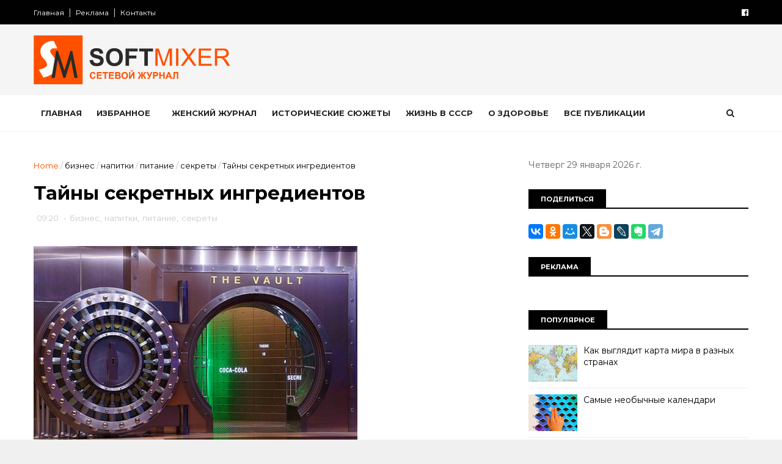

--- FILE ---
content_type: text/html; charset=UTF-8
request_url: https://www.softmixer.com/b/stats?style=BLACK_TRANSPARENT&timeRange=ALL_TIME&token=APq4FmB_uM1gxD5rQM6gCzFG6lVfzLnNGH_m3zxx-Gsh1426stI8fcZXx9YkPw4TPEtfYi2znJE7lSM9wrnUB14c9N2P3kPjNQ
body_size: 47
content:
{"total":37912353,"sparklineOptions":{"backgroundColor":{"fillOpacity":0.1,"fill":"#000000"},"series":[{"areaOpacity":0.3,"color":"#202020"}]},"sparklineData":[[0,83],[1,85],[2,84],[3,73],[4,70],[5,62],[6,59],[7,81],[8,60],[9,65],[10,76],[11,84],[12,84],[13,100],[14,89],[15,83],[16,79],[17,76],[18,81],[19,81],[20,80],[21,75],[22,78],[23,82],[24,80],[25,88],[26,92],[27,82],[28,76],[29,12]],"nextTickMs":39130}

--- FILE ---
content_type: text/javascript; charset=UTF-8
request_url: https://www.softmixer.com/feeds/posts/default/-/%D1%81%D0%B5%D0%BA%D1%80%D0%B5%D1%82%D1%8B?alt=json-in-script&max-results=3&callback=jQuery1110008242499752307908_1769658220053&_=1769658220054
body_size: 24202
content:
// API callback
jQuery1110008242499752307908_1769658220053({"version":"1.0","encoding":"UTF-8","feed":{"xmlns":"http://www.w3.org/2005/Atom","xmlns$openSearch":"http://a9.com/-/spec/opensearchrss/1.0/","xmlns$blogger":"http://schemas.google.com/blogger/2008","xmlns$georss":"http://www.georss.org/georss","xmlns$gd":"http://schemas.google.com/g/2005","xmlns$thr":"http://purl.org/syndication/thread/1.0","id":{"$t":"tag:blogger.com,1999:blog-4178805131267059646"},"updated":{"$t":"2026-01-28T04:12:10.878+02:00"},"category":[{"term":"История"},{"term":"интересно"},{"term":"знаменитости"},{"term":"юмор"},{"term":"города и страны"},{"term":"фото"},{"term":"необычное"},{"term":"новости"},{"term":"гаджеты"},{"term":"факты"},{"term":"Россия"},{"term":"технологии"},{"term":"размышления на тему"},{"term":"животные"},{"term":"СССР"},{"term":"обзор"},{"term":"советы"},{"term":"политика и политики"},{"term":"авто"},{"term":"кухня"},{"term":"кино"},{"term":"познавательно"},{"term":"психология"},{"term":"космос"},{"term":"компьютер"},{"term":"искусство"},{"term":"самое-самое"},{"term":"мнение"},{"term":"непознаное"},{"term":"женщина"},{"term":"праздники"},{"term":"коты"},{"term":"безопасность"},{"term":"артисты"},{"term":"война"},{"term":"питание"},{"term":"наука"},{"term":"природа"},{"term":"загадки"},{"term":"что это"},{"term":"интернет"},{"term":"софт"},{"term":"он-лайн сервис"},{"term":"электроника"},{"term":"мужчина и женщина"},{"term":"напитки"},{"term":"товары"},{"term":"здоровье"},{"term":"деньги"},{"term":"экономика"},{"term":"собаки"},{"term":"продукты"},{"term":"креатив"},{"term":"США"},{"term":"реклама"},{"term":"сооружения"},{"term":"тайна"},{"term":"увлечение"},{"term":"катастрофа"},{"term":"отношения"},{"term":"выставка"},{"term":"интервью"},{"term":"лоховодство"},{"term":"человек"},{"term":"миф"},{"term":"русские"},{"term":"дети"},{"term":"оружие"},{"term":"преступление"},{"term":"спорт"},{"term":"техника"},{"term":"Третий Рейх"},{"term":"путешествия"},{"term":"биография"},{"term":"язык"},{"term":"фотография"},{"term":"авиа"},{"term":"люди"},{"term":"любовь"},{"term":"демотиватор"},{"term":"вещи"},{"term":"прогноз"},{"term":"морской транспорт"},{"term":"позитив"},{"term":"дурдом"},{"term":"тенденции"},{"term":"политика"},{"term":"утраты"},{"term":"воспоминания"},{"term":"игры"},{"term":"музыка"},{"term":"красота"},{"term":"религия"},{"term":"Москва"},{"term":"конкурс"},{"term":"медицина"},{"term":"юбилей"},{"term":"изобретение"},{"term":"мистика"},{"term":"трагедия"},{"term":"расследования"},{"term":"работа"},{"term":"будущее"},{"term":"америка"},{"term":"книги"},{"term":"фотоаппарат"},{"term":"чудеса"},{"term":"катаклизм"},{"term":"сделай сам"},{"term":"терроризм"},{"term":"архитектура"},{"term":"иностранцы"},{"term":"слова"},{"term":"противостояние"},{"term":"церковь"},{"term":"девайсы"},{"term":"жизнь"},{"term":"мир"},{"term":"насекомые"},{"term":"драгоценности"},{"term":"пророчество"},{"term":"творчество"},{"term":"бизнес"},{"term":"традиции"},{"term":"транспорт"},{"term":"археология"},{"term":"обман"},{"term":"дизайн"},{"term":"секреты"},{"term":"туризм"},{"term":"шпионы и разведчики"},{"term":"памятник"},{"term":"растения"},{"term":"тест"},{"term":"диета"},{"term":"запрет"},{"term":"птицы"},{"term":"суеверие"},{"term":"событие"},{"term":"цитаты"},{"term":"образование"},{"term":"премия"},{"term":"цветы"},{"term":"видео"},{"term":"закон"},{"term":"мода"},{"term":"музей"},{"term":"сладости"},{"term":"худшее"},{"term":"анекдот"},{"term":"апокалипсис"},{"term":"косметика"},{"term":"перлы"},{"term":"рейтинг"},{"term":"семья"},{"term":"фестиваль"},{"term":"Microsoft"},{"term":"богатство"},{"term":"водный мир"},{"term":"концепт"},{"term":"океан"},{"term":"MWC 2011"},{"term":"CES-2011"},{"term":"военные технологии"},{"term":"одежда"},{"term":"открытки"},{"term":"ностальгия"},{"term":"обычай"},{"term":"рецепты"},{"term":"скандал"},{"term":"3D"},{"term":"армия"},{"term":"лохотрон"},{"term":"мужчина"},{"term":"нло"},{"term":"робот"},{"term":"этикет"},{"term":"CeBIT 2011"},{"term":"достопримечательности"},{"term":"лучшее"},{"term":"приметы"},{"term":"рекорд"},{"term":"экология"},{"term":"герой"},{"term":"идеология"},{"term":"литература"},{"term":"происшествие"},{"term":"фантастика"},{"term":"Женева-2011"},{"term":"аномалия"},{"term":"грибы"},{"term":"кризис"},{"term":"менталитет"},{"term":"обалдеть"},{"term":"общество"},{"term":"профессия"},{"term":"сказка"},{"term":"стройка"},{"term":"телевизор"},{"term":"бедствие"},{"term":"бомонд"},{"term":"зодиак"},{"term":"наказание"},{"term":"образ жизни"},{"term":"открытия"},{"term":"рыба"},{"term":"тедевидение"},{"term":"Европа"},{"term":"авария"},{"term":"афера"},{"term":"гипотезы"},{"term":"земля"},{"term":"куклы"},{"term":"курьезы"},{"term":"прощание"},{"term":"арт"},{"term":"иллюзии"},{"term":"информация"},{"term":"молодежь"},{"term":"мораль"},{"term":"телевидение"},{"term":"флот"},{"term":"фокусы"},{"term":"криминал"},{"term":"причуды"},{"term":"развлечения"},{"term":"сокровища"},{"term":"фальсификация"},{"term":"афоризмы"},{"term":"гороскоп"},{"term":"клад"},{"term":"легенда"},{"term":"мото"},{"term":"навигатор"},{"term":"подарки"},{"term":"пропаганда"},{"term":"стихия"},{"term":"странности"},{"term":"философия"},{"term":"чудаки"},{"term":"GPS"},{"term":"парфюмерия"},{"term":"погром"},{"term":"православие"},{"term":"программы"},{"term":"прошлое"},{"term":"связь"},{"term":"топливо"},{"term":"аккультизм"},{"term":"астрология"},{"term":"дача"},{"term":"интерьер"},{"term":"климат"},{"term":"маркетинг"},{"term":"статистика"},{"term":"шоу"},{"term":"эпидемия"},{"term":"власть"},{"term":"духи"},{"term":"казус"},{"term":"наркотик"},{"term":"он-лайн игры"},{"term":"пенсия"},{"term":"протест"},{"term":"свобода"},{"term":"театр"},{"term":"финансы"},{"term":"экстрим"},{"term":"Поздравление"},{"term":"аудио"},{"term":"головоломка"},{"term":"железо"},{"term":"капитализм"},{"term":"коррупция"},{"term":"механизм"},{"term":"мистификация"},{"term":"национализм"},{"term":"несбывшееся"},{"term":"нравы"},{"term":"оккультизм"},{"term":"ремонт"},{"term":"рептилии"},{"term":"рыбалка"},{"term":"соревнование"},{"term":"удача"},{"term":"успех"},{"term":"хак"},{"term":"чиновники"},{"term":"экскурсия"},{"term":"\u000B\u0012\u0018безопасность\f\u000B\u0012\u0010продукты\f"},{"term":"\u000B\u0012\u0018знаменитости\f"},{"term":"info"},{"term":"softmixer"},{"term":"Журналы"},{"term":"альтернатива"},{"term":"атеизм"},{"term":"без"},{"term":"бытовая техника"},{"term":"графика"},{"term":"макро"},{"term":"масс-медиа"},{"term":"мафия"},{"term":"мебель"},{"term":"недвижимость"},{"term":"носители"},{"term":"посуда"},{"term":"притчи"},{"term":"раз"},{"term":"релакс"},{"term":"ресурсы"},{"term":"сволочи"},{"term":"субкультура"},{"term":"толерантность"},{"term":"утопия"},{"term":"фауна"},{"term":"эстрада"}],"title":{"type":"text","$t":"SOFTMIXER"},"subtitle":{"type":"html","$t":"Сетевой журнал"},"link":[{"rel":"http://schemas.google.com/g/2005#feed","type":"application/atom+xml","href":"https:\/\/www.softmixer.com\/feeds\/posts\/default"},{"rel":"self","type":"application/atom+xml","href":"https:\/\/www.blogger.com\/feeds\/4178805131267059646\/posts\/default\/-\/%D1%81%D0%B5%D0%BA%D1%80%D0%B5%D1%82%D1%8B?alt=json-in-script\u0026max-results=3"},{"rel":"alternate","type":"text/html","href":"https:\/\/www.softmixer.com\/search\/label\/%D1%81%D0%B5%D0%BA%D1%80%D0%B5%D1%82%D1%8B"},{"rel":"hub","href":"http://pubsubhubbub.appspot.com/"},{"rel":"next","type":"application/atom+xml","href":"https:\/\/www.blogger.com\/feeds\/4178805131267059646\/posts\/default\/-\/%D1%81%D0%B5%D0%BA%D1%80%D0%B5%D1%82%D1%8B\/-\/%D1%81%D0%B5%D0%BA%D1%80%D0%B5%D1%82%D1%8B?alt=json-in-script\u0026start-index=4\u0026max-results=3"}],"author":[{"name":{"$t":"Симонов И"},"uri":{"$t":"http:\/\/www.blogger.com\/profile\/06148464240160477114"},"email":{"$t":"noreply@blogger.com"},"gd$image":{"rel":"http://schemas.google.com/g/2005#thumbnail","width":"16","height":"16","src":"https:\/\/img1.blogblog.com\/img\/b16-rounded.gif"}}],"generator":{"version":"7.00","uri":"http://www.blogger.com","$t":"Blogger"},"openSearch$totalResults":{"$t":"26"},"openSearch$startIndex":{"$t":"1"},"openSearch$itemsPerPage":{"$t":"3"},"entry":[{"id":{"$t":"tag:blogger.com,1999:blog-4178805131267059646.post-7963846042053219435"},"published":{"$t":"2022-01-08T09:00:00.000+02:00"},"updated":{"$t":"2022-01-08T17:45:50.206+02:00"},"category":[{"scheme":"http://www.blogger.com/atom/ns#","term":"вещи"},{"scheme":"http://www.blogger.com/atom/ns#","term":"познавательно"},{"scheme":"http://www.blogger.com/atom/ns#","term":"секреты"}],"title":{"type":"text","$t":"Секреты знакомых вещей"},"content":{"type":"html","$t":"\u003Cp\u003E\u003Ca href=\"https:\/\/blogger.googleusercontent.com\/img\/b\/R29vZ2xl\/AVvXsEj8mLo945wrSRDZQXoCI5fep8LGTnTNyEYauWYKm-5As4jCclmS78y1BB3CPxtHAZE355D2k4QK7JyR_PAoiXuH1BODD7Emao06M9yF_XT_2_gL_sSKXD5U32agP-UH8cTukU8vF3BQ_Uo\/s1600-h\/getpocket.com%252520w704%25255B11%25255D.jpg\"\u003E\u003Cimg width=\"530\" height=\"520\" title=\"getpocket.com w704\" style=\"display: inline;\" alt=\"getpocket.com w704\" src=\"https:\/\/blogger.googleusercontent.com\/img\/b\/R29vZ2xl\/AVvXsEi6vnxi2hOBs9tWbHlHt9xFrjIUxR6R3MEObcoLxFkVHhvIacDEg7HpF00q0Ci5OZRlNnskfHuPT-JLIUPkoUBq5WoCQjZhyG_Dhe9rk-cXCkXBoBdKF272RaovqmEvQDEkZNeMZ3jzonyM\/?imgmax=800\"\u003E\u003C\/a\u003E\u003C\/p\u003E \u003Cp\u003EВокруг множество вещей, которые мы видим каждый день, но даже не догадываемся, для чего они созданы…\u003C\/p\u003E\u003Ca name='more'\u003E\u003C\/a\u003E\u003Ca name=\"more\"\u003E\u003C\/a\u003E \u003Ca name=\"more\"\u003E\u003C\/a\u003E \u003Cp\u003E\u003Cstrong\u003EЗачем нужна петелька на спинке рубашки\u003C\/strong\u003E \u003Cp\u003E\u003Ca href=\"https:\/\/www.adme.ru\/zhizn-nauka\/10-veschej-o-prednaznachenii-kotoryh-my-ne-dogadyvalis-1316815\/#image18092515\"\u003E\u003Cimg width=\"530\" height=\"397\" title=\"clip_image001\" style=\"margin: 0px; display: inline;\" alt=\"clip_image001\" src=\"https:\/\/lh3.googleusercontent.com\/-l26euTtnC8o\/WH5RUgCL2wI\/AAAAAAAJJXA\/hH7gAJKnUjU\/clip_image001%25255B3%25255D.jpg?imgmax=800\"\u003E\u003C\/a\u003E \u003Cp\u003EПо этому вопросу есть три правдоподобных версии. Первая самая очевидная — эта петелька создана для того, чтобы можно было повесить рубашку на крючок и она не помялась.  \u003Cp\u003EВторая версия пришла к нам со времен съемных воротников и шейных платков: возможно, эта петелька была создана для крепления галстука. И третья версия, самая романтичная.  \u003Cp\u003EСтудент, учившийся в американском университете, когда начинал встречаться с девушкой, срезал эту петлю в знак того, что он занят. А девушка, в свою очередь, должна была носить шарф его колледжа. \u003Cp\u003E\u003Cstrong\u003EДля чего нужна синяя часть ластика\u003C\/strong\u003E \u003Cp\u003E\u003Ca href=\"https:\/\/www.adme.ru\/zhizn-nauka\/10-veschej-o-prednaznachenii-kotoryh-my-ne-dogadyvalis-1316815\/#image18092665\"\u003E\u003Cimg width=\"530\" height=\"406\" title=\"clip_image004\" style=\"display: inline;\" alt=\"clip_image004\" src=\"https:\/\/lh3.googleusercontent.com\/-6etGcsDIRkE\/WH5RXeJp9pI\/AAAAAAAJJXE\/wqFaLe4np4E\/clip_image004%25255B6%25255D.jpg?imgmax=800\"\u003E\u003C\/a\u003E \u003Cp\u003EСпросите у любого человека: «Зачем нужна синяя часть ластика», и он с уверенностью вам ответит, что для того, чтобы стирать ручку. Но это не совсем так.  \u003Cp\u003EИзначально синяя часть была предназначена для того, чтобы стирать надписи и рисунки, сделанные на плотной бумаге. Красная часть ластика оставит разводы, а вот синяя справится с этим отлично.  \u003Cp\u003EВпоследствии производители поняли, что синяя часть используется не по назначению, и сделали из этого маркетинговый ход. На некоторых ластиках на синей части даже стали изображать ручку. \u003Cp\u003E\u003Cstrong\u003EПочему верхняя и нижняя петельки на рубашке расположены горизонтально\u003C\/strong\u003E \u003Cp\u003E\u003Ca href=\"https:\/\/www.adme.ru\/zhizn-nauka\/10-veschej-o-prednaznachenii-kotoryh-my-ne-dogadyvalis-1316815\/#image18092715\"\u003E\u003Cimg width=\"530\" height=\"353\" title=\"clip_image005\" style=\"display: inline;\" alt=\"clip_image005\" src=\"https:\/\/lh3.googleusercontent.com\/-pgWmuEPQysU\/WH5RZy-dJFI\/AAAAAAAJJXI\/BAPfIhqX8gM\/clip_image005%25255B12%25255D.jpg?imgmax=800\"\u003E\u003C\/a\u003E \u003Cp\u003EЕще один «рубашечный» вопрос, но тут никакой романтики. Дело в том, что в этих местах наиболее велика вероятность того, что пуговица расстегнется. В горизонтальной петле давление приходится на угол и шанс того, что пуговица выскользнет из отверстия, уменьшается. \u003Cp\u003E\u003Cstrong\u003EЗачем в кроссовках дополнительные отверстия\u003C\/strong\u003E \u003Cp\u003E\u003Ca href=\"https:\/\/www.adme.ru\/zhizn-nauka\/10-veschej-o-prednaznachenii-kotoryh-my-ne-dogadyvalis-1316815\/#image18092765\"\u003E\u003Cimg width=\"530\" height=\"278\" title=\"clip_image006\" style=\"margin: 0px; display: inline;\" alt=\"clip_image006\" src=\"https:\/\/blogger.googleusercontent.com\/img\/b\/R29vZ2xl\/AVvXsEh2QgKKqVf1CpoJQ-Xpr4w-HcVrhrid16XhnBVysI2Z8Aai9cVb799WdJ1xKWUiG5VVAIxmWDkcckKIUlHHC-lvPp0npjbBfJ1Val_sgiYnjVThxjg-dlafK7AK93uZuGdMgHi6M41rLD8\/?imgmax=800\"\u003E\u003C\/a\u003E \u003Cp\u003EНа эти дополнительные дырочки в кроссовках мало кто обращает внимание, а зря, ведь они очень полезные. Эти отверстия созданы для того, чтобы плотнее фиксировать ногу и не натирать стопу во время занятий спортом. \u003C\/p\u003E \u003Cp\u003E\u003Ca href=\"https:\/\/www.adme.ru\/zhizn-nauka\/10-veschej-o-prednaznachenii-kotoryh-my-ne-dogadyvalis-1316815\/#image18092815\"\u003E\u003Cimg width=\"530\" height=\"355\" title=\"clip_image007\" style=\"margin: 0px; display: inline;\" alt=\"clip_image007\" src=\"https:\/\/lh3.googleusercontent.com\/-P_ycqLFPf5g\/WH5Re5W-N4I\/AAAAAAAJJXQ\/rRe6amRYKyE\/clip_image007%25255B3%25255D.jpg?imgmax=800\"\u003E\u003C\/a\u003E\u003C\/p\u003E \u003Cp\u003EКстати, наверняка вы замечали и два дополнительных отверстия на внутренней стороне кед Converse. Их придумали для дополнительной вентиляции обуви. \u003Cp\u003E\u003Cstrong\u003EДля чего отверстие в ложке для спагетти\u003C\/strong\u003E \u003Cp\u003E\u003Ca href=\"https:\/\/www.adme.ru\/zhizn-nauka\/10-veschej-o-prednaznachenii-kotoryh-my-ne-dogadyvalis-1316815\/#image18092865\"\u003E\u003Cimg width=\"530\" height=\"564\" title=\"clip_image008\" style=\"display: inline;\" alt=\"clip_image008\" src=\"https:\/\/lh3.googleusercontent.com\/-UJWZ4A8n9vQ\/WH5RgkbL6gI\/AAAAAAAJJXU\/-UzAOMlMWvA\/clip_image008%25255B10%25255D.jpg?imgmax=800\"\u003E\u003C\/a\u003E \u003Cp\u003EЭто гениально, почему я раньше этого не знала! Отверстие в ложке для спагетти сделано для того, чтобы отмерить количество сухих макарон для приготовления стандартной порции.  \u003Cp\u003EПонятно, что кто-то ест мало, а кто-то очень любит макароны и готов съесть за раз всю пачку, но для тех, у кого аппетит «средний» и кто всегда теряется сколько засыпать спагетти, — это отверстие настоящее спасение. \u003Cp\u003E\u003Cstrong\u003EЗачем нужен маленький карманчик на джинсах\u003C\/strong\u003E \u003Cp\u003E\u003Ca href=\"https:\/\/www.adme.ru\/zhizn-nauka\/10-veschej-o-prednaznachenii-kotoryh-my-ne-dogadyvalis-1316815\/#image18092915\"\u003E\u003Cimg width=\"530\" height=\"352\" title=\"clip_image009\" style=\"margin: 0px; display: inline;\" alt=\"clip_image009\" src=\"https:\/\/lh3.googleusercontent.com\/-vKJ7mKXmjA8\/WH5Ri663bvI\/AAAAAAAJJXY\/30ZG9cOEMvs\/clip_image009%25255B3%25255D.jpg?imgmax=800\"\u003E\u003C\/a\u003E \u003Cp\u003EСамый популярный ответ — для того чтобы носить презервативы. Конечно, в этот кармашек можно положить что угодно, в том числе и средства контрацепции, но изначально он создавался не для этого.  \u003Cp\u003EВпервые пятый карман появился в 1873 году на джинсах Levi’s и предназначался для карманных часов. До сих пор в каталогах этой компании он называется «watch pocket». \u003Cp\u003E\u003Cstrong\u003EДля чего нужно отверстие в колпачке шариковой ручки\u003C\/strong\u003E \u003Cp\u003E\u003Ca href=\"https:\/\/www.adme.ru\/zhizn-nauka\/10-veschej-o-prednaznachenii-kotoryh-my-ne-dogadyvalis-1316815\/#image18092965\"\u003E\u003Cimg width=\"530\" height=\"347\" title=\"clip_image010\" style=\"margin: 0px; display: inline;\" alt=\"clip_image010\" src=\"https:\/\/blogger.googleusercontent.com\/img\/b\/R29vZ2xl\/AVvXsEjVCHlRERYAyto7wKRta7moK8-Fm1IcHE5314_VHI41xXD5fMy5D7LLgKwShi0rN6bUK2Ie0WSpjGwz5Z7ufzVAxxu40BjNvUg47P2-zc6jF0bv6do7bf5lugZwWxpCxWj-SC0nYI63FtZh\/?imgmax=800\"\u003E\u003C\/a\u003E \u003Cp\u003EРаспространено ошибочное мнение, что это отверстие сделано для того, чтобы воздух поступал в легкие, если колпачок застрянет в трахее. Но это не совсем так. Если подавиться таким колпачком (да и чем-либо еще), слизистая начнет отекать. Это маленькое отверстие создано, чтобы предотвратить всасывание колпачка в слизистую. \u003Cp\u003E\u003Cstrong\u003EДля чего нужен лоскуток ткани, который прилагается к новой одежде\u003C\/strong\u003E \u003Cp\u003E\u003Ca href=\"https:\/\/www.adme.ru\/zhizn-nauka\/10-veschej-o-prednaznachenii-kotoryh-my-ne-dogadyvalis-1316815\/#image18093015\"\u003E\u003Cimg width=\"530\" height=\"340\" title=\"clip_image011\" style=\"display: inline;\" alt=\"clip_image011\" src=\"https:\/\/blogger.googleusercontent.com\/img\/b\/R29vZ2xl\/AVvXsEic5orQn0U3FvWkFSfv3P4ZL5e93J3N0lUw7iJvQR3lfi4NNHcDdoNEJAldcf7xjOQZBPS3QYyoRjCOr5CdEDkHgvIjgx9-MVX7L3Y0Tx4w5upiTeHDWhznTUc5no28wxzTuYp3Li_zcek\/?imgmax=800\"\u003E\u003C\/a\u003E \u003Cp\u003EПредставляете, не для заплатки! Оказывается, производители прикладывают этот лоскуток, для того чтобы мы могли постирать его с порошком или отбеливателем и проверить, как отреагирует ткань. Моя жизнь не будет прежней! \u003Cp\u003E\u003Cstrong\u003EЧто означают полоски на тюбиках зубной пасты и крема\u003C\/strong\u003E \u003Cp\u003E\u003Ca href=\"https:\/\/www.adme.ru\/zhizn-nauka\/10-veschej-o-prednaznachenii-kotoryh-my-ne-dogadyvalis-1316815\/#image21339215\"\u003E\u003Cimg width=\"530\" height=\"254\" title=\"clip_image012\" style=\"display: inline;\" alt=\"clip_image012\" src=\"https:\/\/lh3.googleusercontent.com\/-zBmPNhB1-s8\/WH5RpqplTvI\/AAAAAAAJJXk\/LzWdH2Nsdrs\/clip_image012%25255B4%25255D.jpg?imgmax=800\"\u003E\u003C\/a\u003E \u003Cp\u003EВстречается мнение, что черная полоска означает наличие в составе химии, а зеленая — природных компонентов и многие другие ошибочные предположения. \u003C\/p\u003E \u003Cp\u003EНа самом деле эти полоски на тюбиках — фотометки, и они не имеют никакого отношения ни к составу, ни к вредности продукта. Фотометка нужна для правильной ориентации тубы в тубонаполнительной машине. \u003C\/p\u003E \u003Cp\u003EЭта метка считывается световым лучом, и чтобы датчик распознал ее, цвет должен максимально контрастировать с цветом фона. Так, для белой тубы наиболее контрастным будет черный цвет, а для темно-зеленого — белый или бежевый.\u003C\/p\u003E \u003Cp\u003E\u003Cstrong\u003EЗачем нужен цилиндр на шнуре от зарядки ноутбука\u003C\/strong\u003E  \u003Cp\u003E\u003Ca href=\"https:\/\/www.adme.ru\/zhizn-nauka\/10-veschej-o-prednaznachenii-kotoryh-my-ne-dogadyvalis-1316815\/#image18092565\"\u003E\u003Cimg width=\"530\" height=\"298\" title=\"clip_image002\" style=\"display: inline;\" alt=\"clip_image002\" src=\"https:\/\/lh3.googleusercontent.com\/-u7BacCKOSiQ\/WH5Rr239-LI\/AAAAAAAJJXo\/EaP8_UQaIEc\/clip_image002%25255B6%25255D.jpg?imgmax=800\"\u003E\u003C\/a\u003E  \u003Cp\u003EВы точно замечали это утолщение на проводе зарядки ноутбука или фотоаппарата. Это простое, но очень важное устройство называется «ферритовый фильтр». \u003C\/p\u003E \u003Cp\u003EОн убирает возможные помехи от питающего кабеля. Конструкция этого фильтра до невозможности проста: внутри цилиндра находятся вставки из феррита, которые провод огибает кольцом.\u003C\/p\u003E \u003Cp\u003E\u003Cstrong\u003EЗачем нужно отверстие в иллюминаторе самолета\u003C\/strong\u003E  \u003Cp\u003E\u003Ca href=\"https:\/\/www.adme.ru\/zhizn-nauka\/10-veschej-o-prednaznachenii-kotoryh-my-ne-dogadyvalis-1316815\/#image18092615\"\u003E\u003Cimg width=\"530\" height=\"713\" title=\"clip_image003\" style=\"display: inline;\" alt=\"clip_image003\" src=\"https:\/\/blogger.googleusercontent.com\/img\/b\/R29vZ2xl\/AVvXsEhDvIA2Mq_L6SL7Mo32yVF-IBszte9F70ymK5mapOVKf6VLnDft-gwqs2vPyB1tkmfIhJoOqQIFvIX_ZLzFc9pCOZqDq45t1mw2U4nhpCrlPc1xWeH56XDltQTSQPmqvzTRml9HnGCWw7a4\/?imgmax=800\"\u003E\u003C\/a\u003E  \u003Cp\u003EИллюминатор состоит из двух пластиковых стекол. Из-за большой разницы давления между воздушной прослойкой между стеклами и салоном внутренний «стеклопакет» может лопнуть. \u003C\/p\u003E \u003Cp\u003EЭто маленькое отверстие создано как раз для того, чтобы нормализовать давление. Через него воздух отводится из межстекольного пространства или, наоборот, просачивается из салона.\u003C\/p\u003E  \u003Cp\u003E\u003Cbr\u003E\u003C\/p\u003E \u003Cp\u003E\u003Cbr\u003E\u003C\/p\u003E \u003Cp\u003E\u003Cbr\u003E\u003C\/p\u003E \u003Cp\u003E\u003Cbr\u003E\u003C\/p\u003E \u003Chr\u003E \u003Cem\u003E\u003Ca href=\"https:\/\/www.adme.ru\/zhizn-nauka\/10-veschej-o-prednaznachenii-kotoryh-my-ne-dogadyvalis-1316815\/\" target=\"_blank\" rel=\"nofollow\"\u003E\u003Cfont size=\"1\"\u003Elink\u003C\/font\u003E\u003C\/a\u003E\u003C\/em\u003E"},"link":[{"rel":"replies","type":"application/atom+xml","href":"https:\/\/www.softmixer.com\/feeds\/7963846042053219435\/comments\/default","title":"Комментарии к сообщению"},{"rel":"replies","type":"text/html","href":"https:\/\/www.softmixer.com\/2017\/01\/blog-post_55.html#comment-form","title":"Комментарии: 0"},{"rel":"edit","type":"application/atom+xml","href":"https:\/\/www.blogger.com\/feeds\/4178805131267059646\/posts\/default\/7963846042053219435"},{"rel":"self","type":"application/atom+xml","href":"https:\/\/www.blogger.com\/feeds\/4178805131267059646\/posts\/default\/7963846042053219435"},{"rel":"alternate","type":"text/html","href":"https:\/\/www.softmixer.com\/2017\/01\/blog-post_55.html","title":"Секреты знакомых вещей"}],"author":[{"name":{"$t":"Симонов И"},"uri":{"$t":"http:\/\/www.blogger.com\/profile\/06148464240160477114"},"email":{"$t":"noreply@blogger.com"},"gd$image":{"rel":"http://schemas.google.com/g/2005#thumbnail","width":"16","height":"16","src":"https:\/\/img1.blogblog.com\/img\/b16-rounded.gif"}}],"media$thumbnail":{"xmlns$media":"http://search.yahoo.com/mrss/","url":"https:\/\/blogger.googleusercontent.com\/img\/b\/R29vZ2xl\/AVvXsEi6vnxi2hOBs9tWbHlHt9xFrjIUxR6R3MEObcoLxFkVHhvIacDEg7HpF00q0Ci5OZRlNnskfHuPT-JLIUPkoUBq5WoCQjZhyG_Dhe9rk-cXCkXBoBdKF272RaovqmEvQDEkZNeMZ3jzonyM\/s72-c?imgmax=800","height":"72","width":"72"},"thr$total":{"$t":"0"}},{"id":{"$t":"tag:blogger.com,1999:blog-4178805131267059646.post-3718696923146106585"},"published":{"$t":"2019-04-09T09:20:00.000+03:00"},"updated":{"$t":"2019-04-09T09:20:26.889+03:00"},"category":[{"scheme":"http://www.blogger.com/atom/ns#","term":"бизнес"},{"scheme":"http://www.blogger.com/atom/ns#","term":"напитки"},{"scheme":"http://www.blogger.com/atom/ns#","term":"питание"},{"scheme":"http://www.blogger.com/atom/ns#","term":"секреты"}],"title":{"type":"text","$t":"Тайны секретных ингредиентов"},"content":{"type":"html","$t":"\u003Cp\u003E\u003Ca href=\"http:\/\/lh3.googleusercontent.com\/-ImpHLM_FxJs\/VXQ_IDw8zOI\/AAAAAAAIVic\/dkh84SkbHoc\/s1600-h\/8304808110_d770818f63_z_thumb%25255B11%25255D%25255B3%25255D.jpg\"\u003E\u003Cimg width=\"530\" height=\"398\" title=\"8304808110_d770818f63_z_thumb[11]\" style=\"display: inline;\" alt=\"8304808110_d770818f63_z_thumb[11]\" src=\"http:\/\/lh3.googleusercontent.com\/-2KKrmcUf9CE\/VXQ_JNjOBEI\/AAAAAAAIVik\/OVCVVLTLJYY\/8304808110_d770818f63_z_thumb%25255B11%25255D_thumb%25255B1%25255D.jpg?imgmax=800\"\u003E\u003C\/a\u003E\u003C\/p\u003E \u003Cp\u003EСказать, что в вашем продукте есть секретные компоненты — это просто и старо, как мир. В частности, пять всемирно известных компаний, о которых мы хотим вам рассказать, заявляют именно это. Что ж, пора раскрывать секреты. Только постарайтесь не слишком разочароваться — ничего по-настоящему таинственного в них нет…\u003C\/p\u003E\u003Ca name='more'\u003E\u003C\/a\u003E \u003Ca name=\"more\"\u003E\u003C\/a\u003E \u003Ca name=\"more\"\u003E\u003C\/a\u003E \u003Cp\u003E \u003Cp\u003E\u003Cb\u003EСпециальный соус в «Биг Маках»\u003C\/b\u003E  \u003Cp\u003EЭта история, действительно, началась довольно давно: впервые слова \"специальный соус\" прозвучали в телевизионной рекламе 38 лет назад (в американском оригинале песенки про \"две мясные котлеты-гриль\"). Сеть закусочных \"Макдоналдс\" использует его при приготовлении популярного бургера \"Биг Мак\". Как говорят любители этого большого бутерброда, знаменитый особый вкус ему придает как раз \"специальный соус\".  \u003Cp\u003E\u003Ca href=\"https:\/\/blogger.googleusercontent.com\/img\/b\/R29vZ2xl\/AVvXsEgR605qIcphAeeLhgNeFZ2v8fbzPTw8LaPH51QnNvtKnP5O5c_TyoxtjECBD2N6WKuBq9KKnXhGlIIM9g6d135Ad-GhLBrGpcUoRE0FpLeixV9LzdsBAVoeD1GXlEtOB3ZcpAVr5mHsSoOR\/s1600-h\/32291-i_019%25255B5%25255D.jpg\"\u003E\u003Cimg width=\"530\" height=\"555\" title=\"32291-i_019\" style=\"margin-right: auto; margin-left: auto; float: none; display: block;\" alt=\"32291-i_019\" src=\"https:\/\/blogger.googleusercontent.com\/img\/b\/R29vZ2xl\/AVvXsEiFfvYHi2DFqKRvRAm2K3qPo7rRa_I1XKpGN5UnKQ8NiApXsiGTJG2Ie8InQqRCoH44S_u3NBXtBesvX8nFZHKKTUcndFs6LC7OSuIlHBFFwJi58bVmGki0-RivOW5tGkBDHwRJFP420krE\/?imgmax=800\"\u003E\u003C\/a\u003E  \u003Cp\u003E\u003Cem\u003EФранчайзи из Питтсбурга Деллигатти изобрел самый знаменитый продукт «Макдоналдс» – «Биг-Мак».\u003C\/em\u003E  \u003Cp\u003EЧтобы приготовить бургер, не выходя из дома, особых усилий прилагать не нужно: разрезать надвое булочку, пожарить котлету из рубленого мяса, украсить сыром и овощами (например, салатом, кружком помидора или яркими лимонно-зелеными огурцами в сладком маринаде) - вот, казалось бы, и все. На самом же деле нет. Ведь получившееся блюдо необходимо еще сдобрить каким-нибудь вкусным соусом, и желательно таким, какой кладут в \"Биг Маки\" из \"Макдоналдса\", верно?  \u003Cp\u003EТак вот, над рецептом этого розоватого соуса бились сотни, если не тысячи, кулинаров-любителей. Собственные версии рецепта заправки для бургеров \"по-макдоналдски\" интернет-пользователи размещают на разнообразных гастрономических сайтах, причем каждый утверждает, что именно он разгадал секретную формулу \"специального соуса\".  \u003Cp\u003EВ 2012-м году шеф-повар «Макдональдса» Дэн Кудро разместил на YouTube видео, в котором подробно объяснил, как сделать дома «Биг Мак», и про соус он тоже всё рассказал.  \u003Cp\u003E\u003Ca href=\"http:\/\/lh3.googleusercontent.com\/-66QVVXZgHgY\/VXQ_KaxwdtI\/AAAAAAAIVis\/jxQoIWDk5CQ\/s1600-h\/47256_thumb%25255B2%25255D%25255B4%25255D.jpg\"\u003E\u003Cimg width=\"530\" height=\"298\" title=\"47256_thumb[2]\" style=\"display: inline;\" alt=\"47256_thumb[2]\" src=\"http:\/\/lh3.googleusercontent.com\/-w4beXry5QhQ\/VXQ_OgCcMiI\/AAAAAAAIVi0\/6jXFe0zoXvs\/47256_thumb%25255B2%25255D_thumb%25255B2%25255D.jpg?imgmax=800\"\u003E\u003C\/a\u003E  \u003Cp\u003EПодозрения многих людей подтвердились: специальный соус представляет собой вариацию «тысячи островов»: майонез, сладкая огуречная паста, жёлтая горчица, белый винный уксус, чесночный порошок, луковый порошок и паприка - тот самый ингредиент, который отвечает за цвет и сладковатый привкус заправки. Вот, в общем-то, и все.  \u003Cp\u003EКстати, в разных странах состав соуса всё же немного отличается. Иногда в соус добавляют консерванты и другие компоненты, которые проще найти в аптеке, чем в продовольственном магазине.  \u003Cp\u003EСекрет \"специального соуса\" в том, что на самом деле он не такой уж и специальный. Особенным его делает любовь людей во всем мире к странной еде из закусочных, в которых вечные очереди, так узнаваемо пахнет картошкой фри, теплым невкусным хлебом, кетчупом и стандартным ванильным коктейлем.  \u003Cp\u003EПосмотрим правде в глаза: список ингредиентов соуса вряд ли кому-то пригодится. Ну ладно, быть может, один раз кто-то все-таки решится приготовить заправку у себя дома. Но больше он этого делать никогда не будет: ведь на наших кухнях нет очередей, свободных касс и вопросов \"вам с собой?\". На кухнях обычно живут и обсуждаются совсем другие секреты.  \u003Cp\u003E\u003Cb\u003E«Merchandise 7X» в «Кока-коле»\u003C\/b\u003E  \u003Cp\u003EОригинальный рецепт \"Кока-колы\" был придуман аптекарем из Атланты Джоном Пембертоном в 1886 году. Первоначально напиток продавался в аптеке как тонизирующее средство, помогающее от депрессий, неврастении и некоторых соматических заболеваний. В 1888 г. Пембертон продал права на свое изобретение предпринимателю Эйсу Кэндлеру, который основал \u003Ci\u003EThe Coca Cola Company\u003C\/i\u003E.  \u003Cp\u003EВ тщательно охраняемый состав «Кока-колы» входит секретный ингредиент под названием «Merchandise 7X». Рецепт якобы надёжно заперт в банковском сейфе в Атланте, и компания долго поддерживала миф, что доступ к сейфу есть только у двух высокопоставленных лиц.  \u003Cp\u003E\u003Ca href=\"https:\/\/blogger.googleusercontent.com\/img\/b\/R29vZ2xl\/AVvXsEhMM-3bU5Xn5Q479j77T4soGmTwruDoKYDxYfZ1CBKUiTCSHL5S0DUwIuMSDJc4-dbdLMAVngPaprPD_LNVewmwcs0T38k4PC0Iz0Oui3gwcTiHIHUxEfe6cizOvrLY_hg47gsVu8tUfFM\/s1600-h\/coca-cola.top_thumb%25255B8%25255D%25255B3%25255D.jpg\"\u003E\u003Cimg width=\"530\" height=\"389\" title=\"coca-cola.top_thumb[8]\" style=\"display: inline;\" alt=\"coca-cola.top_thumb[8]\" src=\"http:\/\/lh3.googleusercontent.com\/--8epCXkrRtA\/VXQ_Qr5d6NI\/AAAAAAAIVjE\/3ESehDOLy4k\/coca-cola.top_thumb%25255B8%25255D_thumb%25255B1%25255D.jpg?imgmax=800\"\u003E\u003C\/a\u003E  \u003Cp\u003EВ 2011-м году «This American Life» раскрыли секрет оригинальной формулы, которую когда-то давно скопировал друг создателя «Кока-колы» Джона Пембертона. Документ не был спрятан в банковском сейфе — в газете 1979-го года «The Atlanta Journal and Constitution» была напечатана фотография из старого блокнота, и при ближайшем рассмотрении на ней можно разглядеть секретную формулу. Судя по всему, статья тогда не имела успеха и никто не обратил на снимок особого внимания.  \u003Cp\u003E\u003Ca href=\"http:\/\/lh4.ggpht.com\/-0qJlQ7lx67Y\/U0aYD6ROsWI\/AAAAAAAHLk4\/S7kWkNiPafI\/s1600-h\/cola_recipe%25255B6%25255D.jpg\"\u003E\u003Cimg width=\"530\" height=\"416\" title=\"cola_recipe\" style=\"display: inline;\" alt=\"cola_recipe\" src=\"http:\/\/lh6.ggpht.com\/-Ek5Aws4AcJA\/U0aYEjMFULI\/AAAAAAAHLlA\/Ft2FyFGamrs\/cola_recipe_thumb%25255B4%25255D.jpg?imgmax=800\"\u003E\u003C\/a\u003E  \u003Cp\u003EПредставители концерна, производящего газировку, воздержались от комментариев по поводу публикации, так что выяснять достоверность рецепта каждому желающему придется самостоятельно.  \u003Cp\u003EДля приготовления напитка необходимо смешать 3 драхмы экстракта из листьев коки, три унции лимонной кислоты и унцию кофеина. Затем залить получившийся концентрат 9,46 литрами воды, добавить в смесь нужное количество сахара, сок лайма, ваниль и карамель.  \u003Cp\u003E\u003Ca href=\"http:\/\/lh6.ggpht.com\/-wVdSioyB7fM\/U0aYFMen7WI\/AAAAAAAHLlI\/3AehtgXBFag\/s1600-h\/1420822836_1364011061%25255B9%25255D.jpg\"\u003E\u003Cimg width=\"530\" height=\"453\" title=\"1420822836_1364011061\" style=\"display: inline;\" alt=\"1420822836_1364011061\" src=\"https:\/\/blogger.googleusercontent.com\/img\/b\/R29vZ2xl\/AVvXsEhLmM8VwIhXeTdACCup9tVchZsX_lenGiI713NHV26xM29lkjCXQD8pOFVtKIK_jM9V2408Hzq4ZKFCTSiF4XC4TQfYgt0dMjXO5RrPJruXt3sO4eZnRvmFCE_BhwEAK_Mt8mYVhxTmjnU\/?imgmax=800\"\u003E\u003C\/a\u003E  \u003Cp\u003EНо самое главное – это секретный ингредиент \u003Ci\u003EMerchandise X7\u003C\/i\u003E, состав которого никогда не публикуют на упаковках \"Кока-колы\". По версии \"This American Life\", для этого потребуются: 8 унций спирта, 20 капель апельсинового масла, 30 капель лимонного и 10 капель масла мускатного ореха, 5 капель сока кориандра и по 10 капель эфирного масла цветков апельсинного дерева и коричного масла.  \u003Cp\u003EЖитель Атланты Клифф Клуге так же утверждает, что нашел \u003Cb\u003Eрецепт\u003C\/b\u003E приготовления \u003Cb\u003Eкока-колы\u003C\/b\u003E. Он обнаружил его среди старых документов в коробке, недавно приобретенной на барахолке, пишет Daily Mail.  \u003Cp\u003EКлуге заявил о находке миру, а документ, в котором описывается приготовление напитка, выставил на eBay, продать чужие секреты он хочет за $15 миллионов. По словам мужчины, документ датируется 1943 годом. Представители компании-производителя напитка опровергли факт раскрытия формулы - они утверждают, что рецепт секретной основы до сих пор находится под охраной.  \u003Cp\u003E\u003Ca href=\"http:\/\/lh3.googleusercontent.com\/-JMbW2epx374\/VXQ_R-dkwkI\/AAAAAAAIVjM\/RQrJhc0U7sQ\/s1600-h\/9501_thumb%25255B7%25255D%25255B13%25255D.jpg\"\u003E\u003Cimg width=\"530\" height=\"260\" title=\"9501_thumb[7]\" style=\"display: inline;\" alt=\"9501_thumb[7]\" src=\"http:\/\/lh3.googleusercontent.com\/-tp3ADkEl0TU\/VXQ_SwPU4NI\/AAAAAAAIVjU\/qSnVtp3p6LQ\/9501_thumb%25255B7%25255D_thumb%25255B11%25255D.jpg?imgmax=800\"\u003E\u003C\/a\u003E\u003C\/p\u003E \u003Cp\u003EЭто не первый случай, когда вокруг секрета изготовления \"Кока-колы\" поднимается ажиотаж. В мае 2007 г. бывшая сотрудница компании \u003Ci\u003ECoca-Cola\u003C\/i\u003E Хойя Уильямс была приговорена федеральным апелляционным судом США к восьми годам тюремного заключения за попытку продать секреты фирмы конкурентам. Уильямс работала в штаб-квартире \u003Ci\u003ECoca-Cola\u003C\/i\u003E в Атланте. Ей удалось похитить и передать сообщникам некие документы, касавшиеся секретов производства напитка.\u003C\/p\u003E \u003Cp\u003EДвумя месяцами ранее сообщалось, что на судебном процессе в Турции, где рассматривался иск против \u003Ci\u003ECoca-Cola\u003C\/i\u003E, была обнародована полная формула легендарного напитка. СМИ бросились перепечатывать список ингредиентов, однако впоследствии выяснилось, что все спекуляции на эту тему были основаны на недостоверной информации.  \u003Cp\u003EБолее полутора миллионов долларов за тайну приготовления самого известного в мире газированного напитка запросили у компании \u003Ci\u003EPepsiСо\u003C\/i\u003E трое американцев, в 2006 г. преступным путем завладевших секретами \u003Ci\u003ECoca-Cola\u003C\/i\u003E. Сделка, однако, не состоялась, поскольку конкуренты предпочли не нарушать закон. Мошенников, решивших сколотить состояние на продаже промышленных тайн, сдали ФБР.  \u003Cp\u003E\u003Cb\u003E23 вкуса от «Dr Pepper»\u003C\/b\u003E  \u003Cp\u003EИстория американского напитка началась в 1885 году. Его изобрел фармацевт Чарльз Альдертон в штате Техас. \u003C\/p\u003E \u003Cp\u003EМолодой фармацевт, служивший в аптеке Моррисона, открыл необычное сочетание сиропов и газировки после многих лет экспериментов. Аромат вишни с примесью лекарственных трав распространялся в аптеке, когда она закрывалась для посетителей. Записи из блокнота Алдертона вошли в историю бренда и никогда не разглашались. Известно лишь одно – истинный Dr Pepper состоит из 23-х ингридиентов. \u003C\/p\u003E \u003Cp\u003E\u003Ca href=\"http:\/\/lh3.ggpht.com\/-AI-cVtJrPkk\/U0aYIPyM-TI\/AAAAAAAHLlo\/vTJt8R5sDL0\/s1600-h\/long-na3357%25255B5%25255D.jpg\"\u003E\u003Cimg width=\"530\" height=\"591\" title=\"long-na3357\" style=\"display: inline;\" alt=\"long-na3357\" src=\"https:\/\/blogger.googleusercontent.com\/img\/b\/R29vZ2xl\/AVvXsEgrQezadCMH_7pijuzvoUQad_pBYpOm8i2bCFD3XyJG9potdMPFOjq74GyCriS9n31EABbf6aJjTU1nZFdy0bpYnpcWROdax9ckLAC_yqH5pq-Qkz62htHbZ0GixUkzTfFDA6wa6K7_alQ\/?imgmax=800\"\u003E\u003C\/a\u003E\u003C\/p\u003E \u003Cp\u003EПодобрав наилучшее сочетание, молодой Алдертон в первую очередь предложил напиток владелцу аптеки — Моррисону, который нашел в нем не только прекрасный вкус, но и возможность заработать. Недолго думая, Моррисон запатентовал напиток. Он назвал содовую в честь своего тестя — доктора Чарльза Пеппера. \u003C\/p\u003E \u003Cp\u003EВ 1904 году на всемирной ярмарке в Сент-Луисе Dr Pepper был представлен почти 20-миллионной публике. Напиток пользовался большим спросом, в отличие от своего сильного конкурента Coca-Cola. Это способствовало появлению новой большой компании Dr Pepper Company.  \u003Cp\u003EВпоследствии компании пришлось прилагать большие усилия, чтобы отличаться от своих конкурентов и не разориться. Появилось множество вариаций напитка.  \u003Cp\u003E\u003Ca href=\"https:\/\/blogger.googleusercontent.com\/img\/b\/R29vZ2xl\/AVvXsEhycZ2RpyToj0ToRQnZsKdCBNPHmAgm-7YzTAMkBsErDpSP8c8L4yP7KqLMLqBus6QdzTQ-tvzWSLqHrC1EbdYCLQq8ZuZ0KoKQi4WRDIKgMao6jY1pWksfBO74Zy0btCIP_QGRSvKTUCUt\/s1600-h\/drpepper_thumb%25255B3%25255D.jpg\"\u003E\u003Cimg width=\"530\" height=\"260\" title=\"drpepper_thumb\" style=\"display: inline;\" alt=\"drpepper_thumb\" src=\"https:\/\/blogger.googleusercontent.com\/img\/b\/R29vZ2xl\/AVvXsEjiZlkcQAOPObK2FbdChXpPmrfg_Hw1r8AIRHixkTyAnZ4UpJGI1uawFPlIyIeQcXD9zoz9pkNejPZIutClPZJFV4gJm6mc2Nm1N4Z-R8VNIJ9XsCnrNLtpt3y1ox3bRaF2bmxrgUbMjY4\/?imgmax=800\"\u003E\u003C\/a\u003E  \u003Cp\u003EСуществует городская легенда, что «Dr Pepper» — это всего-навсего газированный сливовый сок. Но веб-сайт «Dr Pepper» заявляет, что это совсем не так: напиток представляет собой уникальную смесь из натуральных и искусственных ароматизаторов. А сливового сока там вовсе нет. Тогда что входит в состав?  \u003Cp\u003EКлассический вкус Dr.Pepper - сочетает 23 различных фруктовых вкусов в одной банке, но его состав и специфика считаются «коммерческой тайной».  \u003Cp\u003EИмейте в виду, что «вкусы» необязательно означают «ингредиенты», поэтому всё субъективно. Быстрый поиск в Google многое вам расскажет, в частности, про абрикосы (хотя мы не уверены, что абрикосовый сок лучше сливового).  \u003Cp\u003E\u003Cb\u003EСекретная смесь из 11-ти трав и специй от Полковника\u003C\/b\u003E  \u003Cp\u003EВ 1940-м году Полковник Сандерс (урождённый Харланд) на скорую руку придумал секретную смесь из 11-ти трав и специй» для своей теперь уже популярной сети «Kentucky Fried Chicken» («KFC»). Рецепт заперт в хранилище в штаб-квартире компании.  \u003Cp\u003EСчитается, что ингредиенты производятся и обрабатываются отдельными производителями, которые не знают о том, что делают остальные, чтобы никто не вычислил итоговый состав смеси.  \u003Cp\u003E\u003Ca href=\"https:\/\/blogger.googleusercontent.com\/img\/b\/R29vZ2xl\/AVvXsEhbMPKkjYroPIQClDXKesEpeLQM0a54vRX1XgHmgt1Vxtwf9ekdrK-Y3SrCZ0DUUFNdWl2g9VLDvqwoJWiWyJMkYSNHdsXpC92M66Zh1_gepyflw5y3WD4u5DY-X6-gUf7eSSkJ30n2rcML\/s1600-h\/clip_image006_thumb%25255B2%25255D%25255B4%25255D.jpg\"\u003E\u003Cimg width=\"530\" height=\"398\" title=\"clip_image006_thumb[2]\" style=\"display: inline;\" alt=\"clip_image006_thumb[2]\" src=\"http:\/\/lh3.googleusercontent.com\/-eDc1RkYJvS4\/VXQ_Xab7_II\/AAAAAAAIVj0\/bkE1MOpl_Ak\/clip_image006_thumb%25255B2%25255D_thumb%25255B2%25255D.jpg?imgmax=800\"\u003E\u003C\/a\u003E  \u003Cp\u003EВ списке ингредиентов «KFC» скромно пишут «Приправа по секретному рецепту». Тем не менее, в книге «Большие секреты» Уильяма Паундстона описано, как автор утащил партию курицы в лабораторию для тестирования.  \u003Cp\u003EЦитата из книги: «\u003Cem\u003EВ образце смеси было обнаружено всего четыре компонента: мука, соль, глутамат натрия и черный перец. 11-ти специй и трав там нет».\u003C\/em\u003E  \u003Cp\u003E\u003Cb\u003E«Irn-Bru» от «Barr»\u003C\/b\u003E  \u003Cp\u003EШотландский безалкогольный напиток «Irn-Bru» был изобретён в 1901-м году, и его «секретный рецепт» хранится под замком в сейфе в Швейцарии.  \u003Cp\u003E\u003Ca href=\"https:\/\/blogger.googleusercontent.com\/img\/b\/R29vZ2xl\/AVvXsEgWBUpSxaDgMsj23bZ7fclIr06KBNhKXeORLmOFamjXKzF2v63GuhmK-hRlvTKPyNWdIFY8sslpKMqF3rIB-F0gxWXZVTK-Y3MzrP2J3IF0DLWbm-OtuN17zLn3h53o7n_ubtDS6JLqd60\/s1600-h\/clip_image008_thumb%25255B2%25255D%25255B5%25255D.jpg\"\u003E\u003Cimg width=\"530\" height=\"352\" title=\"clip_image008_thumb[2]\" style=\"display: inline;\" alt=\"clip_image008_thumb[2]\" src=\"https:\/\/blogger.googleusercontent.com\/img\/b\/R29vZ2xl\/AVvXsEjAzyj_AmrdJS2zOk0qTB92qxss7OwCfCoM5zZCSPVdJre-DdtrjC-JcuZeHPwqQYJT5xANBwGYPt8FsYaL3PiE2ZaagnG9Q5cVYRuy7We5FUfX4npXItGMCHFPMS4M9OctkFSGilxpSmo\/?imgmax=800\"\u003E\u003C\/a\u003E  \u003Cp\u003EСогласно информации на веб-сайте напитка, рецепт знают только три человека — бывший председатель Робин Барр, его дочь и юрист Джули Барр и ещё один член совета директоров, личность которого не раскрывается.  \u003Cp\u003E«Irn-Bru» при этом признаёт, что одним из компонентов напитка является железо — отсюда и название. Вот и всё…  \u003Cp\u003E\u003Cbr\u003E\u003C\/p\u003E \u003Cp\u003E\u003Cbr\u003E\u003C\/p\u003E \u003Cp\u003E\u003Cbr\u003E\u003C\/p\u003E \u003Cp\u003E\u003Cbr\u003E\u003C\/p\u003E \u003Chr\u003E \u003Cem\u003E\u003Ca href=\"http:\/\/www.factroom.ru\/fcts\/50538\" target=\"_blank\" rel=\"nofollow\"\u003E\u003Cfont size=\"1\"\u003Elink\u003C\/font\u003E\u003C\/a\u003E\u003C\/em\u003E"},"link":[{"rel":"replies","type":"application/atom+xml","href":"https:\/\/www.softmixer.com\/feeds\/3718696923146106585\/comments\/default","title":"Комментарии к сообщению"},{"rel":"replies","type":"text/html","href":"https:\/\/www.softmixer.com\/2014\/04\/blog-post_2641.html#comment-form","title":"Комментарии: 0"},{"rel":"edit","type":"application/atom+xml","href":"https:\/\/www.blogger.com\/feeds\/4178805131267059646\/posts\/default\/3718696923146106585"},{"rel":"self","type":"application/atom+xml","href":"https:\/\/www.blogger.com\/feeds\/4178805131267059646\/posts\/default\/3718696923146106585"},{"rel":"alternate","type":"text/html","href":"https:\/\/www.softmixer.com\/2014\/04\/blog-post_2641.html","title":"Тайны секретных ингредиентов"}],"author":[{"name":{"$t":"Симонов И"},"uri":{"$t":"http:\/\/www.blogger.com\/profile\/06148464240160477114"},"email":{"$t":"noreply@blogger.com"},"gd$image":{"rel":"http://schemas.google.com/g/2005#thumbnail","width":"16","height":"16","src":"https:\/\/img1.blogblog.com\/img\/b16-rounded.gif"}}],"media$thumbnail":{"xmlns$media":"http://search.yahoo.com/mrss/","url":"http:\/\/lh3.googleusercontent.com\/-2KKrmcUf9CE\/VXQ_JNjOBEI\/AAAAAAAIVik\/OVCVVLTLJYY\/s72-c\/8304808110_d770818f63_z_thumb%25255B11%25255D_thumb%25255B1%25255D.jpg?imgmax=800","height":"72","width":"72"},"thr$total":{"$t":"0"}},{"id":{"$t":"tag:blogger.com,1999:blog-4178805131267059646.post-7015339572517877668"},"published":{"$t":"2018-06-21T18:38:00.000+03:00"},"updated":{"$t":"2018-06-21T18:38:34.414+03:00"},"category":[{"scheme":"http://www.blogger.com/atom/ns#","term":"интересно"},{"scheme":"http://www.blogger.com/atom/ns#","term":"профессия"},{"scheme":"http://www.blogger.com/atom/ns#","term":"секреты"}],"title":{"type":"text","$t":"Шнурки и ложки или как “развлекаются” официанты"},"content":{"type":"html","$t":"\u003Cp\u003E\u003Cimg width=\"530\" height=\"319\" title=\"44e1b8b3_resizedScaled_740to332\" style=\"display: inline;\" alt=\"44e1b8b3_resizedScaled_740to332\" src=\"https:\/\/blogger.googleusercontent.com\/img\/b\/R29vZ2xl\/AVvXsEishGzaCPnOGnhRBXUwAO-rhwhfE3YPUq1nHRkNMwDXR7zU2EZevaXPmsn8W40jZh3XdEEVI1y7eeMUJ756rvoLZi5g9_10zlbVsq3_9sSKE3MxXk7igP9Ux1QXlqVb3iu5b7xlAIH5YOE\/?imgmax=800\"\u003E\u003C\/p\u003E \u003Cp\u003EПрофессия официанта, на первый взгляд, кажется простой и не требующей особенных навыков, но эта работа не из легких. Как оказалось, обратная сторона этой профессии, таит в себе множество секретов…\u003C\/p\u003E\u003Ca name='more'\u003E\u003C\/a\u003E \u003Ca name=\"more\"\u003E\u003C\/a\u003E \u003Cp\u003E \u003Cp\u003EКорреспондент пообщался с некоторыми представителями этой профессии. Вот что рассказал официант Евгений.  \u003Cp\u003E- Сложно, когда ты бегаешь по залу и обслуживаешь посетителей, а туалет находиться далеко и добежать до него занимает приличное количество времени. В такой ситуации, приходиться писать в рядом стоящие предметы. Однажды я не выдержал и пописал в тетрапак из-под сока, который валялся рядом.  \u003Cp\u003E\u003Ca href=\"https:\/\/blogger.googleusercontent.com\/img\/b\/R29vZ2xl\/AVvXsEjGxuk_u-ovhCtRkihCUk7epTWviMwUE4s6eyDhfyB3t28r-JXRisO9tFwG2aIOdJ9H52YDFZ_XiLYf8_awWfNe6zjHRmkTEEb1WxsSVm5aDNxPRVK7KKW3bS6jluIU3FegM0l26BvXfsRN\/s1600-h\/1358924006_luchshiy-oficiant-3%25255B8%25255D.jpg\"\u003E\u003Cimg width=\"530\" height=\"415\" title=\"1358924006_luchshiy-oficiant-3\" style=\"display: inline;\" alt=\"1358924006_luchshiy-oficiant-3\" src=\"https:\/\/blogger.googleusercontent.com\/img\/b\/R29vZ2xl\/AVvXsEhHn02da44gLCh84Zpt9HCTsgARW60BqrXp5rfo0z50fgiLuGa5uRlLH5kOZgCxRaolEiQijUQm9p7fiFhYqNVDv4NWF9iSxiC0Zglt8ydXlmxXAqSEoJsiZk0H1O3wZLVCYRuVjgh-aFTf\/?imgmax=800\"\u003E\u003C\/a\u003E  \u003Cp\u003EЯ адекватный человек, поэтому выкинул коробку с злополучным напитком в мусорный бак. Через 10 минут уборщица решила вынести мусор и обнаружила почти полную коробку сока. Она поставила ее на полку. Через какое-то время другой официант разлил ее кому-то из посетителей. Странно, что такой подмены так никто и не заметил…  \u003Cp\u003EДругой историей поделилась Светлана, которая работает в одном из кафе города.  \u003Cp\u003E- Случаев забавных бывает много, например, как-то раз в горшочек с жаркое, который мы должны были подавать клиенту, попала крышка от пластиковой бутылки. Ее заметил сам клиент и попросил немедленно поменять блюдо на другое. На кухне жаркого больше не оказалось, да и не пропадать же готовому. Нами тут же было принято решение засунуть руку в горшочек и извлечь крышку.  \u003Cp\u003EТак и сделали, а это жаркое, было заново отнесено клиенту. Кстати, после того, как посетитель его съел, он неожиданно для нас стал благодарить повара за вкусное блюдо.  \u003Cp\u003E\u003Ca href=\"https:\/\/blogger.googleusercontent.com\/img\/b\/R29vZ2xl\/AVvXsEjENygY7vAUN5EUOinGmvhV1ESMKTKz5xSIFZbgGxqX6TIAmqC99SU_dr8QteqejumISW28oMlPSU91IDMsb8zvz1vIGTtPE30lVRCW7byK16iqAwkX02BNCFWrHyCepi4FI1DFyKXDtjWo\/s1600-h\/clip_image001%25255B8%25255D.jpg\"\u003E\u003Cimg width=\"530\" height=\"354\" title=\"clip_image001\" style=\"display: inline;\" alt=\"clip_image001\" src=\"http:\/\/lh5.ggpht.com\/-hxLbViFrRpk\/UcA9Smv-U7I\/AAAAAAAFoX8\/kRkZHm2LdsI\/clip_image001_thumb%25255B8%25255D.jpg?imgmax=800\"\u003E\u003C\/a\u003E  \u003Cp\u003EСледующая наша собеседница официантка Ольга за три года сменила несколько ресторанов и кафе.  \u003Cp\u003E- В прошлом году летом я работала на Южном берегу Крыма. У нас в заведении была летняя площадка, к которой нужно было идти по неровной тропинке. Уже под вечер, я очень уставшая, несла клиенту суп с лапшей и споткнулась о камень. Из тарелки лапша вывалилась на траву, а жидкость осталась. Я не растерялась и положила лапшу обратно в тарелку. На мое счастье, посетитель ничего не заметил.  \u003Cp\u003EВ ходе нашего разговора, выяснилось, что пиво, которое не было допито, сливают в другой бокал и подают людям заново. Кстати говоря, и бокалы порой не моют. Закуски, которые не доедают, зачастую просто перекладывают в другую тарелку.  \u003Cp\u003E\u003Ca href=\"http:\/\/lh4.ggpht.com\/-HXlkQtQdBIE\/UcA9Tqu1q1I\/AAAAAAAFoZ0\/ELbzyCqVx7A\/s1600-h\/025%25255B6%25255D.jpg\"\u003E\u003Cimg width=\"530\" height=\"423\" title=\"025\" style=\"display: inline;\" alt=\"025\" src=\"http:\/\/lh4.ggpht.com\/-9qhVR03rpT4\/UcA9UlUliYI\/AAAAAAAFoZ4\/phy9rIfRXq8\/025_thumb%25255B7%25255D.jpg?imgmax=800\"\u003E\u003C\/a\u003E  \u003Cp\u003EХамить официантам — себе дороже. Вот что рассказал нашему корреспонденту Анатолий, официант, работавший в одном из санаториев Крыма.  \u003Cp\u003E- Мы с другом поехали работать на лето в один из ялтинских санаториев. Его взяли поваром, а меня официантом. Отдыхающих было так много, что за рабочий день мы не успевали присесть отдохнуть. Так вот в обеденное время один из приезжих стал громко на меня кричать, что я медленно работаю, потому что руки у меня растут из одного места.  \u003Cp\u003EКрик стоял на всю столовую, мне стало дико неприятно. Вот я и решил наказать грубияна. В каждое подаваемое ему блюдо, я плевал, причем изо всех сил. Он никакого подвоха он не заметил и все съел, но как я радовался, никому не передать.  \u003Cp\u003E\u003Ca href=\"https:\/\/blogger.googleusercontent.com\/img\/b\/R29vZ2xl\/AVvXsEgoPq96s17azFhsfJlkjKexB06RbkG-bJLQsLPB2UydqQoBRI3pkXyO7YurE50FMyA7W63WM7j3luAOQNcrdWrzkJLRxX2YPSazxjmnp_EfeGMck6kGjTwJW9uMzmPGpMsYbn649_KIf0w\/s1600-h\/prikol00245%25255B7%25255D.jpg\"\u003E\u003Cimg width=\"530\" height=\"398\" title=\"prikol00245\" style=\"display: inline;\" alt=\"prikol00245\" src=\"http:\/\/lh4.ggpht.com\/--TiU7ErgdeA\/UcA9Wj7dJDI\/AAAAAAAFoYc\/x1uNcEahbSE\/prikol00245_thumb%25255B5%25255D.jpg?imgmax=800\"\u003E\u003C\/a\u003E  \u003Cp\u003EПоэтому лучше быть вежливыми и ходить в проверенные кафе и рестораны. Кстати, еще никто не отменял Государственную инспекцию по защите прав потребителей куда вы, всегда, можете обратиться, если вас что-то не устроило в работе заведения.  \u003Cp\u003E\u003Cstrong\u003EШнурки и ложки\u003C\/strong\u003E  \u003Cp\u003EНа прошлой неделе мы с друзьями отправились в новый ресторан. \u003Cbr\u003EСделав заказ, я обратил внимание, что официант, который нас\u003Cbr\u003Eобслуживал, носит в кармане рубашки ложку…  \u003Cp\u003E\u003Ca name=\"more\"\u003E\u003C\/a\u003E \u003Cp\u003E\u003Cstrong\u003E\u003C\/strong\u003EПоначалу я не придал этому значения, но осмотревшись, обнаружил, что ВСЕ официанты таскают в кармане рубашки ложку.  \u003Cp\u003E- Для чего ложка? - спросил я подошедшего в очередной раз официанта.  \u003Cp\u003E- Видите ли, руководство нашего ресторана наняло фирму \"Андерсон\u003Cbr\u003EКонсалтинг\" для оптимизации наших процессов.  \u003Cp\u003EЭти парни ковырялись тут несколько месяцев и пришли к выводу, что мы тратим очень много времени на то, чтобы сбегать на кухню за чистой ложкой, в случае, если клиент уронит ее на пол. Что происходит примерно 3 раза в час за каждым столиком. Имея ложку в кармане, мы экономим полтора человека-часа за смену...  \u003Cp\u003E\"Хитро!\", подумал я и продолжил трапезу. По мере насыщения внимание мое обострялось и я заметил, что у ВСЕХ официантов из брюк торчит тонкий шнурок.  \u003Cp\u003E\u003Ca href=\"https:\/\/blogger.googleusercontent.com\/img\/b\/R29vZ2xl\/AVvXsEg_Y38YyBUVNnrbyQ4I4BHRCZKGiKbDX63sAnWPdRaAfgSg_ccrK-MD3f91ldTRXWxty8DSNpvndYo61knS9qh2a5x7vlmCTKZdrBmZOwHyPCU7A2-_981KLAyqOWSH6jRfwSB6SNpq6cs\/s1600-h\/1369599234_513431418_1-Home-enf-Telegrafo%25255B1%25255D.jpg\"\u003E\u003Cimg width=\"530\" height=\"438\" title=\"1369599234_513431418_1-Home-enf-Telegrafo\" style=\"display: inline;\" alt=\"1369599234_513431418_1-Home-enf-Telegrafo\" src=\"https:\/\/blogger.googleusercontent.com\/img\/b\/R29vZ2xl\/AVvXsEgYZaYFOuebpXYQ_TsBwmzaGaB43Os9bQP02SMca5gOebbaq4RzmbyZPfsfrlxzTY0vLhXvDBMEpnEHwyO7YxPVtB3J0zImmkJ4pRcN3MhzdusBKfzL2inGig90H2hF2EanxoG3dzd3558\/?imgmax=800\"\u003E\u003C\/a\u003E  \u003Cp\u003E- Простите, а для чего шнурок у вас в брюках? - воззвал я к тому же\u003Cbr\u003Eофицианту... Наклонившись ко мне и понизив голос он ответил:  \u003Cp\u003E- Та же самая контора, проанализировав нашу работу, пришла к\u003Cbr\u003Eвыводу, что мы тратим очень много времени в туалете. Ну, знаете,\u003Cbr\u003Eдостать, *помочиться, вымыть и высушить руки...  \u003Cp\u003EТак вот, привязав шнурок к...хм... сами знаете чему, мы можем быстро его достать, не пользуясь руками, а значит, нам не нужно мыть руки после посещения туалета, тем самым мы экономим 75% времени.  \u003Cp\u003E- Да, но как же вы... простите... засовываете ЕГО обратно, не\u003Cbr\u003Eпользуясь руками?  \u003Cp\u003EПонизив голос еще и наклонившись прямо к моему уху официант\u003Cbr\u003Eпрошептал:  \u003Cp\u003E- Я не знаю, как остальные, но я пользуюсь ложкой.  \u003Cp\u003E\u003Ca href=\"http:\/\/lh4.ggpht.com\/-S6LbUpTPs5s\/UcBGkbmK9UI\/AAAAAAAFoa8\/SEEDIHISC2w\/s1600-h\/zg04belgija%2525282%252529%25255B21%25255D.jpg\"\u003E\u003Cimg width=\"465\" height=\"658\" title=\"zg04belgija(2)\" style=\"margin-right: auto; margin-left: auto; float: none; display: block;\" alt=\"zg04belgija(2)\" src=\"http:\/\/lh5.ggpht.com\/-0CkckUEANFg\/UcBGlW1neuI\/AAAAAAAFobE\/TfSZJWVQwdk\/zg04belgija%2525282%252529_thumb%25255B15%25255D.jpg?imgmax=800\"\u003E\u003C\/a\u003E  \u003Cp\u003E\u003Cstrong\u003E10 основных секретов в общении с официантом\u003C\/strong\u003E\u003C\/p\u003E \u003Cp\u003E1. Если вы пытаетесь подозвать официанта с помощью свиста, щелчков пальцев или других подобных жестов, не удивляйтесь, если он не сразу отреагирует на ваши попытки привлечь внимание. Сначала он обслужит более вежливых клиентов и только потом подойдет к вам. \u003C\/p\u003E \u003Cp\u003EНе следует использовать столь вульгарные жесты, чтобы привлечь внимание официанта. По правилам этикета, для этого достаточно сдержанного жеста или кивка головы. В идеале, конечно, официант должен сам материализоваться из воздуха, поймав ваш взгляд. Но если этого не произошло, обратитесь к официанту по имени (оно наверняка указано на его бейдже), в крайнем случае, просто позовите «Молодой человек!» или «Девушка!». \u003C\/p\u003E \u003Cp\u003E2. Если вы не определились с заказом, не нужно задерживать официанта возле столика, лучше пригласить его попозже. Вполне возможно, что другие гости уже что-то выбрали, или в баре тают ваши же коктейли. \u003C\/p\u003E \u003Cp\u003E\u003Ca href=\"http:\/\/lh4.ggpht.com\/-JuYUh47ZjrM\/UcA9ZZTqLTI\/AAAAAAAFoZ8\/FUwYcq7cXQU\/s1600-h\/152195_267191%25255B7%25255D.jpg\"\u003E\u003Cimg width=\"530\" height=\"427\" title=\"152195_267191\" style=\"display: inline;\" alt=\"152195_267191\" src=\"https:\/\/blogger.googleusercontent.com\/img\/b\/R29vZ2xl\/AVvXsEhRfnFeAzF6M6llrmFk2WjlDVrDDBN9Csf8w_OssVt_99VLvzGBpdczdEc2OsPnztrsSrQHtNoVC4-HORAb5yRP4yoI1FOfyMQFuckNN8NPOC8weJCYBe_Ai9m3omlf_UQOf_JmM9_zcG4\/?imgmax=800\"\u003E\u003C\/a\u003E\u003C\/p\u003E \u003Cp\u003E3. Когда официант повторяет ваш заказ, внимательно выслушайте его. Это позволит избежать неприятных недоразумений и значительно сэкономит время обеим сторонам. \u003C\/p\u003E \u003Cp\u003E4. Если вы решили затеять громкий скандал из-за того, что ваш суп остыл, можете больше не надеяться на хорошее обслуживание. В некоторых ресторанах вам могут не только этот суп перегреть, но и накалить ложку. Причем, все последующие блюда будут подаваться в том же стиле, чтобы вы не потеряли ощущения «теплоты» в этом заведении. \u003C\/p\u003E \u003Cp\u003EЕсли вас что-то не устраивает в принесенных блюдах, не скандальте. Подзовите официанта и постарайтесь вежливо объяснить ему суть проблемы. \u003C\/p\u003E \u003Cp\u003E5. Если официант убирает посуду с вашего стола, не надо ему помогать ставить тарелки на поднос: он может все уронить. И, наоборот - если официант принес ваш заказ, не надо хватать блюда у него из рук. «Как-то из-за таких участливых гостей я поработала смену бесплатно. Мне пришлось оплатить все коктейли, которые полетели с подноса», - рассказывает официантка по имени Александра. \u003C\/p\u003E \u003Cp\u003E\u003Ca href=\"https:\/\/blogger.googleusercontent.com\/img\/b\/R29vZ2xl\/AVvXsEgINbJD1poHEamSqmOtj8szIkD2XGaSgvHkO9L0IuOHBNnhE0KeHJoZLAwz_5w0PYgFwJDCYpXeH6XKfXd7s68aZAOSgKzFD3XspTA73VuY65e1yjiFUzoUP5bnbZLnxIn6FHnadyIc184\/s1600-h\/y707oo%25255B4%25255D.jpg\"\u003E\u003Cimg width=\"530\" height=\"479\" title=\"y707oo\" style=\"display: inline;\" alt=\"y707oo\" src=\"https:\/\/blogger.googleusercontent.com\/img\/b\/R29vZ2xl\/AVvXsEiv9OcpqIg_ShSZ-xwhunwlsV9zrM7umSBIEA37slI7pP9jtvJ-_s_QoQTFNCpohGJX2IuhGIWrD173nnpPvO5QhVbXRmz70vAgMtvusPi5SRaDKNCwlCTDFO6WR2cfaDAhpWI4ouRTM7wZ\/?imgmax=800\"\u003E\u003C\/a\u003E\u003C\/p\u003E \u003Cp\u003E6. Самый верный способ разозлить официанта – заказать горячий чай. Почему? Потому что для этого нужно вскипятить воду, подготовить чашку, ложку, залить чайник, найти и порезать лимон, водрузить все это на поднос и с улыбкой поднести посетителю. Представьте, сколько времени и усилий за дешёвую чашку чая. \u003C\/p\u003E \u003Cp\u003EЕсли уж вы заказали чай (никто, кстати говоря, не может вам этого запретить, вы же клиент, а значит, всегда правы), то постарайтесь избежать фразы «а долейте-ка в чайник кипяточку!». Она, пожалуй, возглавляет топ просьб, раздражающих официантов. \u003C\/p\u003E \u003Cp\u003E7. Старайтесь сразу заказать все необходимое. «Очень раздражает такая тема: “Можно пепси?” – “Можно!” Приносишь пепси. “А лимончик еще можно? – “Можно!” Снова поднимаешься к бару на второй этаж, берешь лимон, спускаешься. “А что-то она у вас теплая, можно еще лед отдельно?” Бесит эта беготня из-за лимончика, особенно в момент запары». \u003C\/p\u003E \u003Cp\u003E8. Если заведение закрывается, и уже включили свет, а по залу ходит уборщица, то пора попрощаться с персоналом и уходить. Не стоит сидеть до тех пор, пока к вам не подойдет охрана. Также стоит воздержаться от визитов в ресторан в слишком раннее или слишком позднее время (когда ресторан только открылся или вот-вот закроется). Скорее всего, обслуживать вас будут с большой неохотой, хоть и с улыбкой на лице. \u003C\/p\u003E \u003Cp\u003E\u003Ca href=\"https:\/\/blogger.googleusercontent.com\/img\/b\/R29vZ2xl\/AVvXsEhUbTQfwJqCwa4Y8e0MsgM-QzVkx4n6oVPlWxpjpkOvy5dkkjkJr-ICCNWJAnypPKVX4L5JXxgvKi4yHCdWL0SZPjaHFcSilDtA-OINGxrEyGrio2SegJfBZaCYcz5lrOHihV2W4_nXxCQ\/s1600-h\/1288550525_p7-6-291010-211225%25255B8%25255D.jpg\"\u003E\u003Cimg width=\"530\" height=\"335\" title=\"1288550525_p7-6-291010-211225\" style=\"display: inline;\" alt=\"1288550525_p7-6-291010-211225\" src=\"http:\/\/lh3.ggpht.com\/-1NOaw7uXuLY\/UcA9dyCTKaI\/AAAAAAAFoZc\/cg1yaAL1bp8\/1288550525_p7-6-291010-211225_thumb%25255B6%25255D.jpg?imgmax=800\"\u003E\u003C\/a\u003E\u003C\/p\u003E \u003Cp\u003E9. Если у вас нет претензий к обслуживанию, не скупитесь на чаевые. В нашей стране, как и в большинстве европейских стран, размер чаевых по умолчанию составляет 10-15% от суммы счета. Устная благодарность в дополнение к чаевым также очень приятна и оставит о вас хорошее впечатление. \u003C\/p\u003E \u003Cp\u003E10. И последнее: в каком бы дорогом заведении вы ни находились и насколько вольготно вы бы себя ни чувствовали, оставайтесь людьми. Не грубите персоналу, будьте вежливы, не оставляйте после себя свинарник (а если оставили, не забудьте громко хрюкнуть на прощание), уважайте чужой труд, и в ответ вы получите первоклассное обслуживание и искреннее уважение. \u003C\/p\u003E \u003Cp\u003E\u003Cbr\u003E\u003C\/p\u003E \u003Cp\u003E\u003Cbr\u003E\u003C\/p\u003E \u003Cp\u003E\u003Cbr\u003E\u003C\/p\u003E \u003Cp\u003E\u003Cbr\u003E\u003C\/p\u003E \u003Cp\u003E\u003Cbr\u003E\u003C\/p\u003E \u003Chr\u003E \u003Cem\u003E\u003Cfont size=\"1\"\u003Eкомпиляция материала – Fox\u003C\/font\u003E\u003C\/em\u003E"},"link":[{"rel":"replies","type":"application/atom+xml","href":"https:\/\/www.softmixer.com\/feeds\/7015339572517877668\/comments\/default","title":"Комментарии к сообщению"},{"rel":"replies","type":"text/html","href":"https:\/\/www.softmixer.com\/2013\/06\/blog-post_6594.html#comment-form","title":"Комментарии: 2"},{"rel":"edit","type":"application/atom+xml","href":"https:\/\/www.blogger.com\/feeds\/4178805131267059646\/posts\/default\/7015339572517877668"},{"rel":"self","type":"application/atom+xml","href":"https:\/\/www.blogger.com\/feeds\/4178805131267059646\/posts\/default\/7015339572517877668"},{"rel":"alternate","type":"text/html","href":"https:\/\/www.softmixer.com\/2013\/06\/blog-post_6594.html","title":"Шнурки и ложки или как “развлекаются” официанты"}],"author":[{"name":{"$t":"Симонов И"},"uri":{"$t":"http:\/\/www.blogger.com\/profile\/06148464240160477114"},"email":{"$t":"noreply@blogger.com"},"gd$image":{"rel":"http://schemas.google.com/g/2005#thumbnail","width":"16","height":"16","src":"https:\/\/img1.blogblog.com\/img\/b16-rounded.gif"}}],"media$thumbnail":{"xmlns$media":"http://search.yahoo.com/mrss/","url":"https:\/\/blogger.googleusercontent.com\/img\/b\/R29vZ2xl\/AVvXsEishGzaCPnOGnhRBXUwAO-rhwhfE3YPUq1nHRkNMwDXR7zU2EZevaXPmsn8W40jZh3XdEEVI1y7eeMUJ756rvoLZi5g9_10zlbVsq3_9sSKE3MxXk7igP9Ux1QXlqVb3iu5b7xlAIH5YOE\/s72-c?imgmax=800","height":"72","width":"72"},"thr$total":{"$t":"2"}}]}});